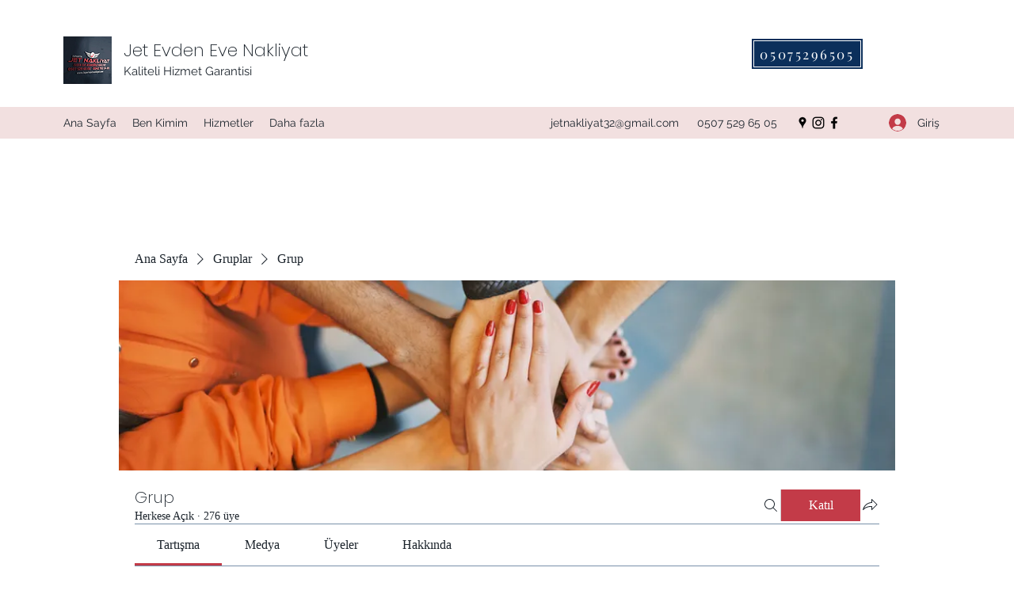

--- FILE ---
content_type: application/javascript
request_url: https://static.parastorage.com/services/social-groups-ooi/5.767.0/client-viewer/ricos_figure_caption.chunk.min.js
body_size: -410
content:
"use strict";(("undefined"!=typeof self?self:this).webpackJsonp__wix_social_groups_ooi=("undefined"!=typeof self?self:this).webpackJsonp__wix_social_groups_ooi||[]).push([[6748],{77004:()=>{},86547:(e,t,n)=>{n.d(t,{h:()=>o});const o={styleDefaults:{paddingTop:"16px",paddingBottom:"16px"},textStyle:{textAlignment:"CENTER",lineHeight:1.5}}},1787:(e,t,n)=>{n.r(t),n.d(t,{ViewerCaption:()=>s,default:()=>a});var o=n(60751),d=n(11886),i=n(86547),l="ZmQaF";n(77004);const s=({node:e,nodeIndex:t,NodeViewContainer:n,RicosNodesRenderer:s})=>{const{lineHeight:a,textAlignment:p}=e.captionData?.textStyle||{},g={paddingTop:e.style?.paddingTop||i.h.styleDefaults.paddingTop,paddingBottom:e.style?.paddingBottom||i.h.styleDefaults.paddingBottom,...a&&{lineHeight:(0,d.Z)(a)},...p&&{textAlign:p}};return e.nodes?.length?o.createElement(n,{node:e,nodeIndex:t},o.createElement("figcaption",{className:l,style:g},o.createElement(s,{nodes:e.nodes,shouldParagraphApplyTextStyle:!0}))):null};var a=e=>o.createElement(s,{key:e.node.id,...e})}}]);
//# sourceMappingURL=ricos_figure_caption.chunk.min.js.map